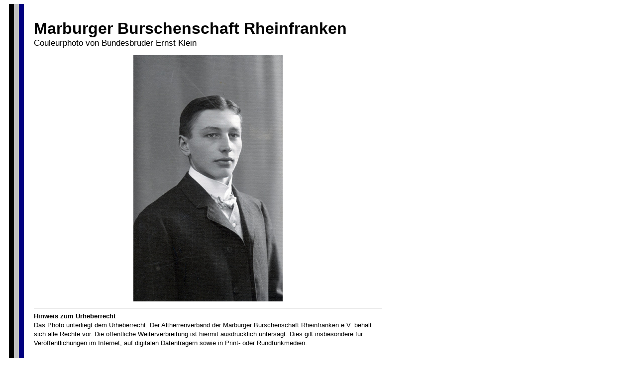

--- FILE ---
content_type: text/html
request_url: https://mitglieder.rheinfranken.de/photo_klein_ernst.htm
body_size: 1401
content:
<!DOCTYPE HTML PUBLIC "-//W3C//DTD HTML 4.0 Transitional//EN">

<html lang="de">
<head>
<title>Klein, Ernst, Dr. phil. | Couleurphoto aus dem Archiv der Marburger Burschenschaft Rheinfranken</title>
<meta name="date" content="2018-11-03T20:33:57+0100" >
<meta http-equiv="content-type" content="text/html; charset=ISO-8859-1">
<meta http-equiv="cache-control" content="no-cache">
<meta http-equiv="pragma" content="no-cache">

<!-- Start Statistik -->
<script type="text/javascript">
  var _paq = _paq || [];
  /* tracker methods like "setCustomDimension" should be called before "trackPageView" */
  _paq.push(["setDocumentTitle", document.domain + "/" + document.title]);
  _paq.push(["setCookieDomain", "*.www.rheinfranken.de"]);
  _paq.push(['trackPageView']);
  _paq.push(['enableLinkTracking']);
  (function() {
    var u="https://www.rheinfranken.de/statistik/";
    _paq.push(['setTrackerUrl', u+'piwik.php']);
    _paq.push(['setSiteId', '1']);
    var d=document, g=d.createElement('script'), s=d.getElementsByTagName('script')[0];
    g.type='text/javascript'; g.async=true; g.defer=true; g.src=u+'piwik.js'; s.parentNode.insertBefore(g,s);
  })();
</script>
<noscript><p><img src="https://www.rheinfranken.de/statistik/piwik.php?idsite=1&amp;rec=1" style="border:0;" alt="" /></p></noscript>
<!-- Ende Statistik -->

<meta name="robots" content="index,follow">
<meta http-equiv="language" content="de">
<meta http-equiv="content-language" content="de">
<meta http-equiv="content-language" content="de-DE">
<link rel="stylesheet" type="text/css" href="style.css">
<link rel="shortcut icon" href="favicon.png" type="image/png"> 
</head>

<body bgcolor="#FFFFFF" text="#000000" link="#000080" vlink="#000080" alink="#000080">

<p><table width="760" cellspacing="0" cellpadding="0" border="0">
<tr>
<td width="10" align="left" valign="top" bgcolor="#ffffff">&nbsp;</td>
<td width="10" align="left" valign="top" bgcolor="#000000">&nbsp;</td>
<td width="10" align="left" valign="top" bgcolor="#c0c0c0">&nbsp;</td>
<td width="10" align="left" valign="top" bgcolor="#000080">&nbsp;</td>
<td width="20" align="left" valign="top" bgcolor="#ffffff">&nbsp;</td>
<td id="tabellentext" valign="top"><br>

<p><table cellspacing="0" cellpadding="0" border="0">
<tr>
<td id="titelschrift-gross"><b>Marburger Burschenschaft Rheinfranken</b></td>
</tr>
<tr>
<td id="titelschrift-klein">Couleurphoto von Bundesbruder Ernst Klein</td>
</tr>
</table></p>

<p align="center"><img src="photo_klein_ernst.jpg" width=300 height=495 alt="Couleurphoto von Bundesbruder Ernst Klein" border="0"></p>

<hr size="1">

<b>Hinweis zum Urheberrecht</b><br>
Das Photo unterliegt dem Urheberrecht. Der Altherrenverband der Marburger Burschenschaft Rheinfranken e.V. beh&auml;lt sich alle Rechte vor. Die &ouml;ffentliche Weiterverbreitung ist hiermit ausdr&uuml;cklich untersagt. Dies gilt insbesondere f&uuml;r Ver&ouml;ffentlichungen im Internet, auf digitalen Datentr&auml;gern sowie in Print- oder Rundfunkmedien.<br>
<br>
<i>Altherrenverband der Marburger Burschenschaft Rheinfranken e.V.<br>
&copy; https://www.mitglieder.rheinfranken.de</i><br>
<hr size="1">
<br>
<b>Komplette Mitgliederchronik</b><br>
<a href="https://www.rheinfranken.de/mitglieder/">https://mitglieder.rheinfranken.de</a><br>
<br>
<br>
</td></tr></table></p>
<br>
</body>
</html>


--- FILE ---
content_type: text/css
request_url: https://mitglieder.rheinfranken.de/style.css
body_size: 676
content:
<style type="text/css">
<!--

	#standardtext
	{
		font-family: arial;
		font-size: 10.0pt;
		color: #000000;
		line-height: 0.5cm
	}

	#titelschrift
	{
		font-family: arial;
		font-size: 20.0pt;
		color: #000000;
	}
	
	#titelschrift-gross
	{
		font-family: arial;
		font-size: 24.0pt;
		color: #000000;
	}

	#titelschrift-klein
	{
		font-family: arial;
		font-size: 13.0pt;
		color: #000000;
	}

	#fusszeile
	{
		font-family: arial;
		font-size: 10.0pt;
		color: #000000;
		line-height: 0.5cm
	}


	td#tabellentext
	{
		font-family: arial;
		font-size: 10.0pt;
		color: #000000;
		line-height: 0.5cm
	}

	#datum
	{
		font-family: arial;
		font-size: 10.0pt;
		color: #D20005;
		line-height: 0.5cm
	}

-->
</style>